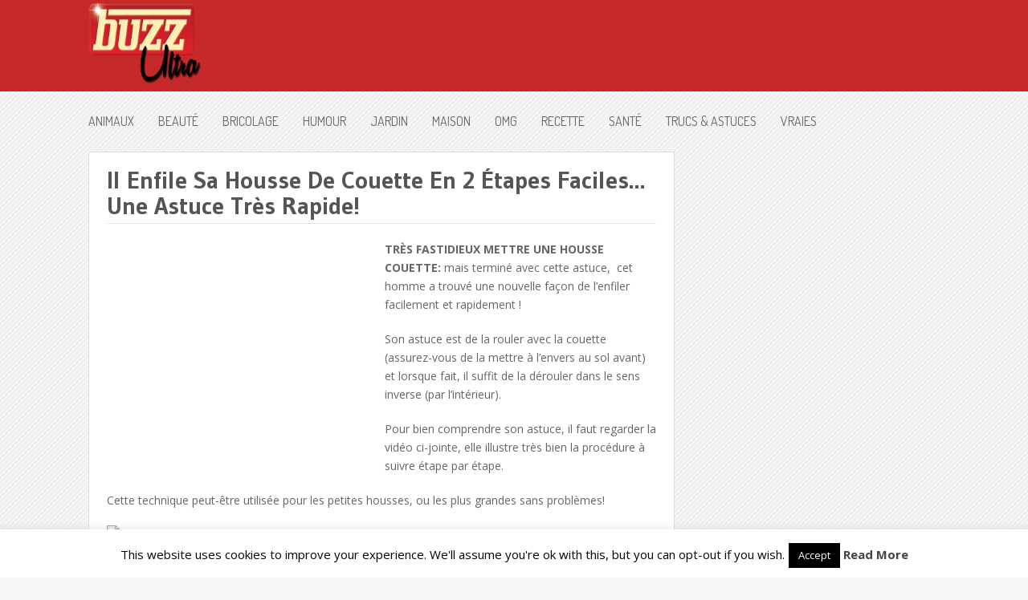

--- FILE ---
content_type: text/html; charset=utf-8
request_url: https://www.google.com/recaptcha/api2/aframe
body_size: 267
content:
<!DOCTYPE HTML><html><head><meta http-equiv="content-type" content="text/html; charset=UTF-8"></head><body><script nonce="wZSVbcD9IyzW502li-gZbw">/** Anti-fraud and anti-abuse applications only. See google.com/recaptcha */ try{var clients={'sodar':'https://pagead2.googlesyndication.com/pagead/sodar?'};window.addEventListener("message",function(a){try{if(a.source===window.parent){var b=JSON.parse(a.data);var c=clients[b['id']];if(c){var d=document.createElement('img');d.src=c+b['params']+'&rc='+(localStorage.getItem("rc::a")?sessionStorage.getItem("rc::b"):"");window.document.body.appendChild(d);sessionStorage.setItem("rc::e",parseInt(sessionStorage.getItem("rc::e")||0)+1);localStorage.setItem("rc::h",'1762632265153');}}}catch(b){}});window.parent.postMessage("_grecaptcha_ready", "*");}catch(b){}</script></body></html>